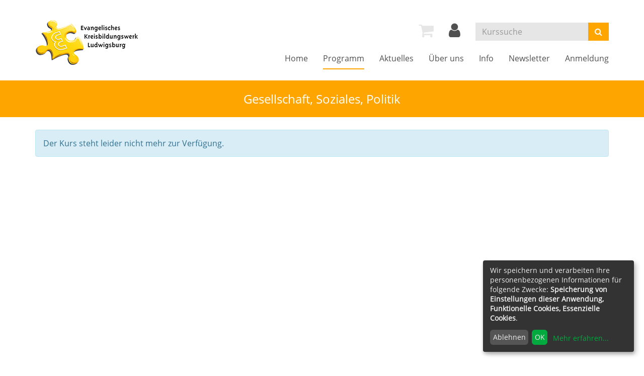

--- FILE ---
content_type: text/html; charset=utf-8
request_url: https://www.kbwlb.de/programm/gesellschaft-soziales-politik/kurs/Tour-vom-Mahnmal-fuer-die-Zwangsarbeiter-zu-den-Stolpersteinen-in-Bietigheim/23-0062
body_size: 4547
content:
<!DOCTYPE html>
<html lang="en-US">
<head>

<meta charset="utf-8">
<!-- 
	This website is powered by TYPO3 - inspiring people to share!
	TYPO3 is a free open source Content Management Framework initially created by Kasper Skaarhoj and licensed under GNU/GPL.
	TYPO3 is copyright 1998-2026 of Kasper Skaarhoj. Extensions are copyright of their respective owners.
	Information and contribution at https://typo3.org/
-->


<link rel="shortcut icon" href="/typo3conf/ext/kubus_alster/Resources/Public/Icons/favicon.ico" type="image/vnd.microsoft.icon">
<title>Ludwigsburg EV KBW: Gesellschaft, Soziales, Politik</title>
<meta http-equiv="x-ua-compatible" content="IE=edge,chrome=1" />
<meta name="generator" content="TYPO3 CMS" />
<meta name="viewport" content="width=device-width, initial-scale=1.0" />
<meta name="robots" content="index, follow" />
<meta name="author" content="Kubus Software GmbH" />
<meta name="keywords" content="KBW, Ludwigsburg, Theologie, Kirche, Spiritualität, Familien, Gesundheit, Ernährung, Musik, Kunst, Kultur, Gesellschaft, Soziales, Politik, Berufliche Bildung, Ehrenamtsakademie, Online Angebote," />
<meta name="description" content="Kursprogramm des Evangelisches Kreisbildungswerk Ludwigsburg" />
<meta name="twitter:card" content="summary" />


<link rel="stylesheet" type="text/css" href="/typo3temp/assets/compressed/merged-8b4294ca1da82c9c53f8291c63fa8640-dcfb3ad9f98450fc9f47c8a4614c1207.css?1695629831" media="all">




<script src="/typo3temp/assets/compressed/merged-a08681b6d9c4cbbf377dfd961046bf5a-1ec405285e0c998444d92936f9e57789.js?1714656420"></script>



<link rel="canonical" href="https://www.kbwlb.de/programm/gesellschaft-soziales-politik/kurs/Ergaenzungsmodul-Praevention/26-6006?cHash=ebacdf41db76c08bb0b5ed4eab963363"/>


</head>
<body>
<!-- H68A-->

<!-- H68E --><!-- B68A-->

<!-- B68E --><!-- B68A-->

<!-- B68E --><!-- B68A-->

<!-- B68E --><!-- B68A-->

<!-- B68E --><!-- B68A-->

<!-- B68E --><!-- B68A-->

<!-- B68E --><!-- B68A-->

<!-- B68E --><!-- B68A-->

<!-- B68E --><!-- B68A-->

<!-- B68E --><!-- F68A-->

<!-- F68E --><!-- H75A-->

<!-- H75E --><!-- B75A-->

<!-- B75E --><!-- B75A-->

<!-- B75E --><!-- B75A-->

<!-- B75E --><!-- B75A-->

<!-- B75E --><!-- B75A-->

<!-- B75E --><!-- B75A-->

<!-- B75E --><!-- B75A-->

<!-- B75E --><!-- B75A-->

<!-- B75E --><!-- B75A-->

<!-- B75E --><!-- F75A-->

<!-- F75E --><div class='hauptseite_clickpfad'><span class='clickpfad'>
<span class='clickadresse'> Kursangebote </span>
</span></div>
<div class='hauptseite_ohnestatus'>
<!-- Modal -->
<div class="modal fade" id="loginModal" tabindex="-1" role="dialog" aria-labelledby="loginModalLabel">
    <div class="modal-dialog" role="document">
        <div class="modal-content">
            <div class="modal-header">
                <button type="button" class="close" data-dismiss="modal" aria-label="Close"><span aria-hidden="true">&times;</span></button>
                <h4 class="modal-title" id="loginModalLabel">Demo-Login</h4>
            </div>
            <div class="modal-body">
              <p>
                Mit dem Benutzer <strong>andress</strong> und dem Passwort <strong>andress</strong> können Sie sich einen Überblick über das Benutzerkonto eines Teilnehmenden verschaffen.
              </p>
              <p>
                Dabei stehen Ihnen unter anderem folgende Funktionen zur Verfügung:</p>
                <ul>
                  <li>Benutzerprofil und Bankverbindungen bearbeiten</li>
                  <li>Passwort ändern</li>
                  <li>Kurse auf die Merkliste setzen</li>
                  <li>Überblick über die Anmeldungen</li>
                </ul>
              <p>Falls für andere Gruppen wie Dozenten, Hausmeister, Mitarbeiter etc. ein Benutzerkonto gewünscht sein sollte, können wir Sie gerne telefonisch (08631/18599-0) beraten.</p>
            </div>
            <div class="modal-footer">
                <button type="button" class="btn btn-default" data-dismiss="modal">schlie&szlig;en</button>
            </div>
        </div>
    </div>
</div></div>


<div id="wrap">
  <div id="header">
    <div class="container">
      <div id="logo" class="navbar-header">
        <a href="https://www.kbwlb.de/" title="Zur Startseite"><img src="/fileadmin/user_upload/logo/logo.png" class="img-responsive"></a>
      </div>

      <div class="header-right clearfix">
        <div id="header-functions" class="clearfix">
          <!-- ND146A-->
<div id="header-wk" class="pull-left header-icon inactive">
  <div class="wk-menu">
    <i class="fa fa-shopping-cart fa-2x" title="Es befinden sich keine Kurse im Warenkorb"></i>  
  </div>
</div>
<!-- ND146E -->
          <div id="header-login" class="pull-left header-icon">
            <!-- H68A-->

<!-- H68E --><!-- B68A-->

<!-- B68E --><!-- B68A-->

<!-- B68E --><!-- B68A-->

<!-- B68E --><!-- B68A-->

<!-- B68E --><!-- B68A-->

<!-- B68E --><!-- B68A-->

<!-- B68E --><!-- B68A-->

<!-- B68E --><!-- B68A-->

<!-- B68E --><!-- B68A-->

<!-- B68E --><!-- F68A-->

<!-- F68E --><!-- H75A-->

<!-- H75E --><!-- B75A-->

<!-- B75E --><!-- B75A-->

<!-- B75E --><!-- B75A-->

<!-- B75E --><!-- B75A-->

<!-- B75E --><!-- B75A-->

<!-- B75E --><!-- B75A-->

<!-- B75E --><!-- B75A-->

<!-- B75E --><!-- B75A-->

<!-- B75E --><!-- B75A-->

<!-- B75E --><!-- F75A-->

<!-- F75E --><div class='hauptseite_clickpfad'><span class='clickpfad'>
<span class='clickadresse'> Kursangebote </span>
</span></div>
<div class='hauptseite_ohnestatus'>
<!-- H108A-->
<div class="tn-login-menu">
  <a href="/teilnehmer-login/bereich/236" rel="popover" data-placement="bottom" data-popover-content="#kw-login-menu-content" class="popover-maker">
    <i class="fa fa-user fa-2x" aria-hidden="true"></i></a>
</div>
<div id="kw-login-menu-content" class="hide">
     
    <form id="wbloginform" action="/teilnehmer-login/bereich/236" method="post">
        <input type="hidden" name="wbl_login" value="1">

        <div class="input-group">
            <label for="wblogin" class="sr-only">E-Mail</label>
            <span class="input-group-addon"><i class="fa fa-user" aria-hidden="true"></i></span>
            <input id="wblogin" type="text" name="wblogin" placeholder="E-Mail" class="form-control" autofocus>
        </div>
        <div class="input-group">
            <label for="wbpw" class="sr-only">Passwort</label>
            <span class="input-group-addon"><i class="fa fa-lock" aria-hidden="true"></i></span>
            <input id="wbpw" type="password" name="wbpasswort" placeholder="Passwort eingeben" class="form-control">
        </div>
        <button class="btn btn-theme btn-block btn-xs" alt="Anmelden" title="Anmelden" type="submit">      
                    Anmelden
                </button>
        <br />
        <div class="row">
            <div class="col-md-12">
                <div class="text-right">
                    <a href="/teilnehmer-login/passwort-vergessen/bereich/256">Passwort vergessen?</a><br />
                    <a href="/teilnehmer-login/registrierung/bereich/266">Registrierung</a><br />
                </div>

            </div>
        </div>
    </form>
    
</div><!-- B108A-->

<!-- B108E -->
<!-- F108A-->

<!-- F108E -->
</div>


          </div>
          <div id="header-search-xs" class="pull-left visible-xs visible-sm header-icon">
            <a href="https://www.kbwlb.de/index.php?id=15" title="kurssuche"><i class="fa fa-search fa-2x" aria-hidden="true"></i></a>
          </div>
          <div id="header-navbar-toogle" class="pull-left">
            <button type="button" class="navbar-toggle collapsed" data-toggle="collapse" data-target="#navigation"><span class="sr-only">Toggle navigation</span><span class="icon-bar top-bar"></span><span class="icon-bar middle-bar"></span><span class="icon-bar bottom-bar"></span></button>
          </div>
          <div id="header-search" class="pull-left hidden-xs hidden-sm">
            <!-- B394A-->
<div id="kw-schnellsuche" class="clearfix">
<form action="/index.php" method="get" class="navbar-form navbar-left" id="kw-fsearch-form">
  <div class="input-group">
    <input type="hidden" name="id" value="15">
    <input type="hidden" name="kathaupt" value="26;">
    <input type="hidden" name="suchesetzen" value="false;">
    <input name="kfs_stichwort_schlagwort" type="text" class="form-control" placeholder="Kurssuche" id="kw-fsearch-input">
    <span class="input-group-btn"> 
         <button class="btn btn-theme" aria-label="Suchen" type="submit" id="kw-submit-form">
          <i class="fa fa-search"></i>
	      </button>
    </span>
  </div>
   	  <a class="btn btn-primary hide" href="index.php?id=15" title="Erweiterte Suche öffnen">
      <i class="fa fa-cog"></i>
    </a>
    
</form>
</div>
<!-- B394E -->
          </div>

        </div>
      </div>
      <nav id="navigation" class="collapse navbar-collapse">
        <ul class="nav navbar-nav navbar-right"><li><a href="/" title="Home (ALT+H)"  accesskey="H">Home</a></li><li class="dropdown active"><a href="/programm" title="Programm (ALT+P)" class="dropdown-toggle" data-toggle="dropdown" accesskey="P">Programm</a><ul class="dropdown-menu"><li><a href="/programm/theologie-kirche-spiritualitaet" title="Theologie, Kirche, Spiritualität (ALT+T)"  accesskey="T">Theologie, Kirche, Spiritualität</a></li><li><a href="/programm/familien" title="Familien (ALT+F)"  accesskey="F">Familien</a></li><li><a href="/programm/gesundheit-bewegung" title="Gesundheit, Bewegung (ALT+G)"  accesskey="G">Gesundheit, Bewegung</a></li><li><a href="/programm/musik-kunst-kultur" title="Musik, Kunst, Kultur (ALT+M)"  accesskey="M">Musik, Kunst, Kultur</a></li><li class="active"><a href="/programm/gesellschaft-soziales-politik" title="Gesellschaft, Soziales, Politik (ALT+E)"  accesskey="E">Gesellschaft, Soziales, Politik</a></li><li><a href="/programm/berufliche-bildung" title="Berufliche Bildung (ALT+B)"  accesskey="B">Berufliche Bildung</a></li><li><a href="/programm/ehrenamtsakademie" title="Ehrenamtsakademie (ALT+R)"  accesskey="R">Ehrenamtsakademie</a></li><li><a href="/programm/online-angebote" title="Online Angebote (ALT+O)"  accesskey="O">Online Angebote</a></li><li><a href="/programm/passgenaue-angebote" title="Individuelle Angebote (ALT+I)"  accesskey="I">Individuelle Angebote</a></li><li><a href="/kurssuche" title="Kurssuche (ALT+K)"  accesskey="K">Kurssuche</a></li></ul></li><li><a href="/aktuelles" title="Aktuelles (ALT+A)"  accesskey="A">Aktuelles</a></li><li class="dropdown"><a href="/ueber-uns" title="Über uns (ALT+U)" class="dropdown-toggle" data-toggle="dropdown" accesskey="U">Über uns</a><ul class="dropdown-menu"><li><a href="/unser-team" title="Unser Team (ALT+N)"  accesskey="N">Unser Team</a></li><li><a href="/ueber-uns/unser-leitbild" title="Unser Leitbild (ALT+S)"  accesskey="S">Unser Leitbild</a></li><li><a href="/unser-qualitaetsverstaendnis" title="Unser Qualitätsverständnis (ALT+Q)"  accesskey="Q">Unser Qualitätsverständnis</a></li></ul></li><li class="dropdown"><a href="/info" title="Info" class="dropdown-toggle" data-toggle="dropdown">Info</a><ul class="dropdown-menu"><li><a href="/info/unsere-bildungsorte" title="Unsere Bildungsorte (ALT+L)"  accesskey="L">Unsere Bildungsorte</a></li><li><a href="/info/unsere-praeventionsarbeit" title="Unsere Präventionsarbeit (ALT+V)"  accesskey="V">Unsere Präventionsarbeit</a></li><li><a href="/beschliessender-ausschuss-bildung" title="Beschließender Ausschuss Bildung (ALT+C)"  accesskey="C">Beschließender Ausschuss Bildung</a></li><li><a href="/beauftragte-erwachsenenbildung" title="Beauftragte Erwachsenenbildung (ALT+W)"  accesskey="W">Beauftragte Erwachsenenbildung</a></li><li><a href="/leitungskreise" title="Leitungskreise">Leitungskreise</a></li><li><a href="/info/bildungsangebote-fuer-kirchengemeinden" title="Bildungsangebote für Kirchengemeinden (ALT+D)"  accesskey="D">Bildungsangebote für Kirchengemeinden</a></li></ul></li><li><a href="/info/newsletter" title="Newsletter">Newsletter</a></li><li><a href="/anmeldung" title="Anmeldung">Anmeldung</a></li></ul>
      </nav>
    </div>
  </div>
  
  
    <div id="sub-bar">
      <div class="container">
        <div class="page-title">Gesellschaft, Soziales, Politik</div>
      </div>
    </div>
  
</div>


  <!--TYPO3SEARCH_begin-->
  <div id="content">
    <div class="container">
      
    

            <div id="c31" class="frame frame-default frame-type-list frame-layout-0">
                
                
                    



                
                
                    

    



                
                

    
        <!-- H85A-->

<!-- H85E --><!-- H68A-->

<!-- H68E --><!-- B68A-->

<!-- B68E --><!-- B68A-->

<!-- B68E --><!-- B68A-->

<!-- B68E --><!-- B68A-->

<!-- B68E --><!-- B68A-->

<!-- B68E --><!-- B68A-->

<!-- B68E --><!-- B68A-->

<!-- B68E --><!-- B68A-->

<!-- B68E --><!-- B68A-->

<!-- B68E --><!-- F68A-->

<!-- F68E --><!-- H75A-->

<!-- H75E --><!-- B75A-->

<!-- B75E --><!-- B75A-->

<!-- B75E --><!-- B75A-->

<!-- B75E --><!-- B75A-->

<!-- B75E --><!-- B75A-->

<!-- B75E --><!-- B75A-->

<!-- B75E --><!-- B75A-->

<!-- B75E --><!-- B75A-->

<!-- B75E --><!-- B75A-->

<!-- B75E --><!-- F75A-->

<!-- F75E --><div class='hauptseite_clickpfad'><span class='clickpfad'>
   <span class='clickadresse'>Kursangebote </span>
<span class="trennzeichen"> / </span><span class="clickadrbold">Kursdetails</span></span></div>
<div class='hauptseite'>
 <div class='hauptseite_kurse'>
<!-- ND13A-->

<div class="alert alert-info">
  Der Kurs steht leider nicht mehr zur Verfügung.
</div>

<!-- ND13E -->
 </div>

</div><!-- F85A-->

<!-- F85E -->
    


                
                    



                
                
                    



                
            </div>

        


    </div>
  </div>
  <!--TYPO3SEARCH_end-->

<div id="sub-content">
    <div class="container">
        <div id="foot-content">
            <div class="row"><div class="col-md-4">
    

            <div id="c103" class="frame frame-default frame-type-text frame-layout-0">
                
                
                    



                
                
                    

    



                
                

    <p><strong>Evangelisches Kreisbildungswerk Ludwigsburg</strong></p>
<p>Marktplatz 8<br> 71634 Ludwigsburg</p>
<p>Tel: 07141-9542-400<br> E-Mail:&nbsp;<a href="mailto:info@kbwlb.de">info@kbwlb.de</a></p>


                
                    



                
                
                    



                
            </div>

        


    

            <div id="c284" class="frame frame-default frame-type-image frame-layout-0">
                
                
                    



                
                
                    

    



                
                

    <div class="ce-image ce-center ce-above">
        



    </div>


                
                    



                
                
                    



                
            </div>

        

</div><div class="col-md-4">
    

            <div id="c286" class="frame frame-default frame-type-text frame-layout-0">
                
                
                    



                
                
                    

    



                
                

    <p><strong>Kontaktzeiten</strong><br> Mo, Di, Do von 09:00 bis 12:00 Uhr; Mi 14:00 - 16:00 Uhr<br> <br> <strong>Außerhalb der Kontaktzeiten und in den Ferien:</strong><br> Wir rufen gerne zurück. Bitte schicken Sie uns eine Mail an&nbsp;<a href="mailto:info@kbwlb.de">info@kbwlb.de</a></p>


                
                    



                
                
                    



                
            </div>

        


    

            <div id="c287" class="frame frame-default frame-type-image frame-layout-0">
                
                
                    



                
                
                    

    



                
                

    <div class="ce-image ce-center ce-above">
        

    <div class="ce-gallery" data-ce-columns="1" data-ce-images="1">
        
            <div class="ce-outer">
                <div class="ce-inner">
        
        
            <div class="ce-row">
                
                    
                        <div class="ce-column">
                            

        
<figure class="image">
	
			
					
<img class="image-embed-item" src="/fileadmin/_processed_/6/1/csm_Logokombination-SQCert_QVB-Formular_Stufe-B_Querformat_Texteingabe_21563807db.png" width="200" height="90" loading="lazy" alt="" />


				
		
	
</figure>



    


                        </div>
                    
                
            </div>
        
        
                </div>
            </div>
        
    </div>



    </div>


                
                    



                
                
                    



                
            </div>

        

</div><div class="col-md-4"><ul class="footer-navigation"><li><a href="/meta-navigation/kontakt">Kontakt</a></li><li><a href="/meta-navigation/impressum">Impressum</a></li><li><a href="/agb">AGB</a></li><li><a href="/meta-navigation/sitemap">Sitemap</a></li><li class="last"><a href="/datenschutz" title=" (ALT+Z)"  accesskey="Z">Datenschutzerklärung</a></li><li class="last"><a class="button" onclick="return klaro.show();">Cookie Einstellungen</a></li></ul><p class="text-right"><span style="font-size:26px"><a target="_blank" href="https://www.twitter.com/kbwlb"><i class="fa fa-twitter-square"></i></a> &nbsp;&nbsp;&nbsp;&nbsp; <a target="_blank" href="https://www.facebook.com/KreisbildungswerkLB"><i class="fa fa-facebook"></i></a> &nbsp;&nbsp;&nbsp;&nbsp; <a target="_blank" href="https://www.instagram.com/kreisbildungswerk"><i class="fa fa-instagram"></i></a> &nbsp;&nbsp;&nbsp;&nbsp; <a target="_blank" href="https://www.kbwlb.de/info/newsletter"><i class="fa fa-envelope-open"></i></a> </span></p></div></div>
        </div>
    </div>
</div>

<footer>
    <div class="container">
        <div class="footer-content row">
            <div class="col-md-6 col-sm-6">
                <div class="footer-text-left">
                    <a href="http://www.kufer.de/" tilte="Kubus Software GmbH" target="_blank">
                        <span class="copyright">&copy;
                            2026 Kubus Software GmbH</span>
                    </a>
                </div>
            </div>
            <div class="col-md-6 col-sm-6">
                <div class="footer-text-right">
                    <a href="http://www.kufer.de/" tilte="Kubus Software GmbH" target="_blank">
                        <img src="/typo3conf/ext/kubus_alster/Resources/Public/Images/kuferlogo.png" alt="Kubus Software GmbH" title="Kubus Software GmbH" class="footer-logo" />
                    </a>
                </div>
            </div>
        </div>
    </div>
</footer>

<a href="#" class="scrollToTop">
    <i class="fa fa-angle-up fa-2x" aria-hidden="true"></i>
</a>
<script src="/typo3temp/assets/compressed/merged-5657055afac01fdd047bfe4a469152b8-c6e31562e1ae1db152dc289b14962c18.js?1589803746"></script>

<script src="/typo3temp/assets/compressed/merged-15538b26a37046371047994b31b345a5-de2ceca4a69d9566b05b258020cd9511.js?1607086713"></script>



</body>
</html>